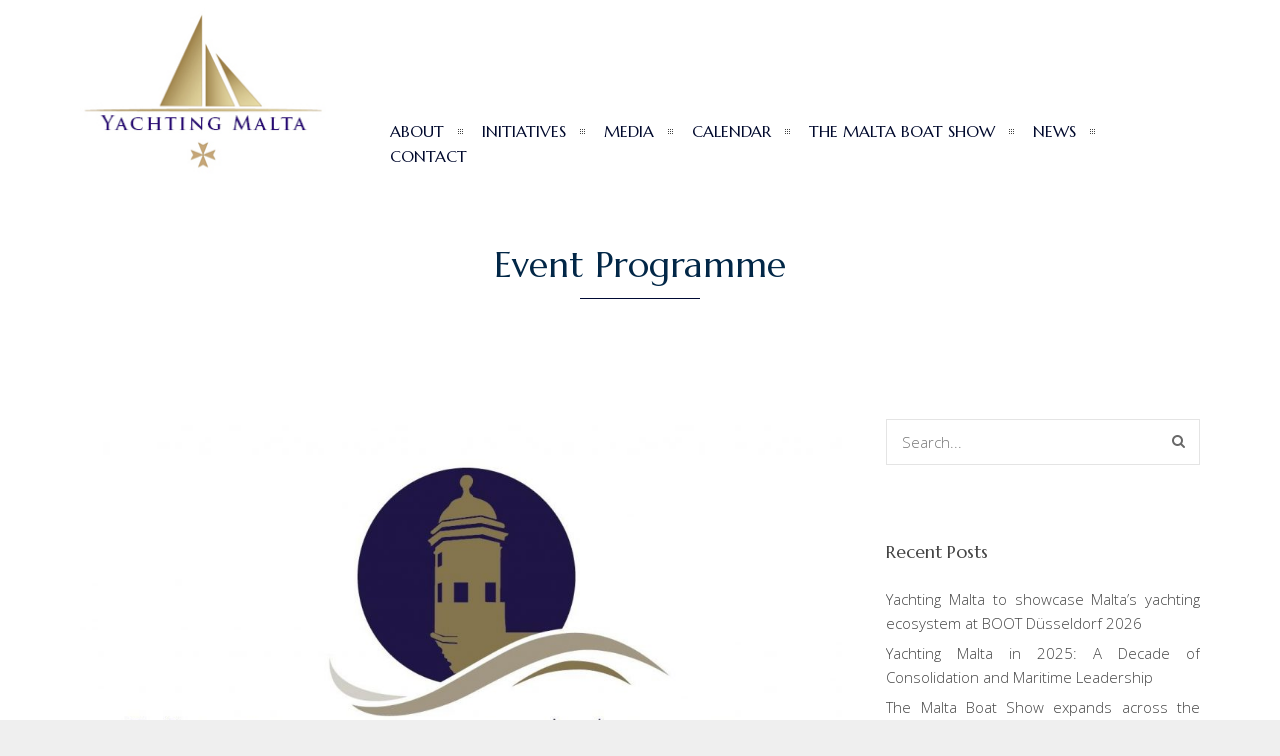

--- FILE ---
content_type: text/html; charset=UTF-8
request_url: https://yachtingmalta.org/programme-of-events/
body_size: 9869
content:
<!DOCTYPE html>
<html lang="en-GB">
	<head>

		<meta http-equiv="Content-Type" content="text/html; charset=UTF-8">
		
		<!-- mobile meta tag -->
				
			<meta name="viewport" content="width=device-width, initial-scale=1, maximum-scale=1">
		
		<title>Yachting Malta  &raquo; Event Programme</title>
		
		<!-- Custom Favicon -->
		<link rel="icon" type="image/png" href="https://yachtingmalta.org/app/uploads/2016/07/Untitled-1.png" />			
				
		<link rel="alternate" type="text/xml" title="Yachting Malta RSS 0.92 Feed" href="https://yachtingmalta.org/feed/rss/">
		<link rel="alternate" type="application/atom+xml" title="Yachting Malta Atom Feed" href="https://yachtingmalta.org/feed/atom/">
		<link rel="alternate" type="application/rss+xml" title="Yachting Malta RSS 2.0 Feed" href="https://yachtingmalta.org/feed/">
		<link rel="pingback" href="https://yachtingmalta.org/wp/xmlrpc.php">

	


		<meta name='robots' content='max-image-preview:large' />
	<style>img:is([sizes="auto" i], [sizes^="auto," i]) { contain-intrinsic-size: 3000px 1500px }</style>
	<link rel='dns-prefetch' href='//www.google.com' />
<link rel='dns-prefetch' href='//fonts.googleapis.com' />
<link rel="alternate" type="application/rss+xml" title="Yachting Malta &raquo; Feed" href="https://yachtingmalta.org/feed/" />
<link rel="alternate" type="application/rss+xml" title="Yachting Malta &raquo; Comments Feed" href="https://yachtingmalta.org/comments/feed/" />
<link rel="alternate" type="text/calendar" title="Yachting Malta &raquo; iCal Feed" href="https://yachtingmalta.org/events/?ical=1" />
<script type="text/javascript">
/* <![CDATA[ */
window._wpemojiSettings = {"baseUrl":"https:\/\/s.w.org\/images\/core\/emoji\/15.0.3\/72x72\/","ext":".png","svgUrl":"https:\/\/s.w.org\/images\/core\/emoji\/15.0.3\/svg\/","svgExt":".svg","source":{"concatemoji":"https:\/\/yachtingmalta.org\/wp\/wp-includes\/js\/wp-emoji-release.min.js?ver=6.7.1"}};
/*! This file is auto-generated */
!function(i,n){var o,s,e;function c(e){try{var t={supportTests:e,timestamp:(new Date).valueOf()};sessionStorage.setItem(o,JSON.stringify(t))}catch(e){}}function p(e,t,n){e.clearRect(0,0,e.canvas.width,e.canvas.height),e.fillText(t,0,0);var t=new Uint32Array(e.getImageData(0,0,e.canvas.width,e.canvas.height).data),r=(e.clearRect(0,0,e.canvas.width,e.canvas.height),e.fillText(n,0,0),new Uint32Array(e.getImageData(0,0,e.canvas.width,e.canvas.height).data));return t.every(function(e,t){return e===r[t]})}function u(e,t,n){switch(t){case"flag":return n(e,"\ud83c\udff3\ufe0f\u200d\u26a7\ufe0f","\ud83c\udff3\ufe0f\u200b\u26a7\ufe0f")?!1:!n(e,"\ud83c\uddfa\ud83c\uddf3","\ud83c\uddfa\u200b\ud83c\uddf3")&&!n(e,"\ud83c\udff4\udb40\udc67\udb40\udc62\udb40\udc65\udb40\udc6e\udb40\udc67\udb40\udc7f","\ud83c\udff4\u200b\udb40\udc67\u200b\udb40\udc62\u200b\udb40\udc65\u200b\udb40\udc6e\u200b\udb40\udc67\u200b\udb40\udc7f");case"emoji":return!n(e,"\ud83d\udc26\u200d\u2b1b","\ud83d\udc26\u200b\u2b1b")}return!1}function f(e,t,n){var r="undefined"!=typeof WorkerGlobalScope&&self instanceof WorkerGlobalScope?new OffscreenCanvas(300,150):i.createElement("canvas"),a=r.getContext("2d",{willReadFrequently:!0}),o=(a.textBaseline="top",a.font="600 32px Arial",{});return e.forEach(function(e){o[e]=t(a,e,n)}),o}function t(e){var t=i.createElement("script");t.src=e,t.defer=!0,i.head.appendChild(t)}"undefined"!=typeof Promise&&(o="wpEmojiSettingsSupports",s=["flag","emoji"],n.supports={everything:!0,everythingExceptFlag:!0},e=new Promise(function(e){i.addEventListener("DOMContentLoaded",e,{once:!0})}),new Promise(function(t){var n=function(){try{var e=JSON.parse(sessionStorage.getItem(o));if("object"==typeof e&&"number"==typeof e.timestamp&&(new Date).valueOf()<e.timestamp+604800&&"object"==typeof e.supportTests)return e.supportTests}catch(e){}return null}();if(!n){if("undefined"!=typeof Worker&&"undefined"!=typeof OffscreenCanvas&&"undefined"!=typeof URL&&URL.createObjectURL&&"undefined"!=typeof Blob)try{var e="postMessage("+f.toString()+"("+[JSON.stringify(s),u.toString(),p.toString()].join(",")+"));",r=new Blob([e],{type:"text/javascript"}),a=new Worker(URL.createObjectURL(r),{name:"wpTestEmojiSupports"});return void(a.onmessage=function(e){c(n=e.data),a.terminate(),t(n)})}catch(e){}c(n=f(s,u,p))}t(n)}).then(function(e){for(var t in e)n.supports[t]=e[t],n.supports.everything=n.supports.everything&&n.supports[t],"flag"!==t&&(n.supports.everythingExceptFlag=n.supports.everythingExceptFlag&&n.supports[t]);n.supports.everythingExceptFlag=n.supports.everythingExceptFlag&&!n.supports.flag,n.DOMReady=!1,n.readyCallback=function(){n.DOMReady=!0}}).then(function(){return e}).then(function(){var e;n.supports.everything||(n.readyCallback(),(e=n.source||{}).concatemoji?t(e.concatemoji):e.wpemoji&&e.twemoji&&(t(e.twemoji),t(e.wpemoji)))}))}((window,document),window._wpemojiSettings);
/* ]]> */
</script>
<style id='wp-emoji-styles-inline-css' type='text/css'>

	img.wp-smiley, img.emoji {
		display: inline !important;
		border: none !important;
		box-shadow: none !important;
		height: 1em !important;
		width: 1em !important;
		margin: 0 0.07em !important;
		vertical-align: -0.1em !important;
		background: none !important;
		padding: 0 !important;
	}
</style>
<link rel='stylesheet' id='wp-block-library-css' href='https://yachtingmalta.org/wp/wp-includes/css/dist/block-library/style.min.css?ver=6.7.1' type='text/css' media='all' />
<style id='classic-theme-styles-inline-css' type='text/css'>
/*! This file is auto-generated */
.wp-block-button__link{color:#fff;background-color:#32373c;border-radius:9999px;box-shadow:none;text-decoration:none;padding:calc(.667em + 2px) calc(1.333em + 2px);font-size:1.125em}.wp-block-file__button{background:#32373c;color:#fff;text-decoration:none}
</style>
<style id='global-styles-inline-css' type='text/css'>
:root{--wp--preset--aspect-ratio--square: 1;--wp--preset--aspect-ratio--4-3: 4/3;--wp--preset--aspect-ratio--3-4: 3/4;--wp--preset--aspect-ratio--3-2: 3/2;--wp--preset--aspect-ratio--2-3: 2/3;--wp--preset--aspect-ratio--16-9: 16/9;--wp--preset--aspect-ratio--9-16: 9/16;--wp--preset--color--black: #000000;--wp--preset--color--cyan-bluish-gray: #abb8c3;--wp--preset--color--white: #ffffff;--wp--preset--color--pale-pink: #f78da7;--wp--preset--color--vivid-red: #cf2e2e;--wp--preset--color--luminous-vivid-orange: #ff6900;--wp--preset--color--luminous-vivid-amber: #fcb900;--wp--preset--color--light-green-cyan: #7bdcb5;--wp--preset--color--vivid-green-cyan: #00d084;--wp--preset--color--pale-cyan-blue: #8ed1fc;--wp--preset--color--vivid-cyan-blue: #0693e3;--wp--preset--color--vivid-purple: #9b51e0;--wp--preset--gradient--vivid-cyan-blue-to-vivid-purple: linear-gradient(135deg,rgba(6,147,227,1) 0%,rgb(155,81,224) 100%);--wp--preset--gradient--light-green-cyan-to-vivid-green-cyan: linear-gradient(135deg,rgb(122,220,180) 0%,rgb(0,208,130) 100%);--wp--preset--gradient--luminous-vivid-amber-to-luminous-vivid-orange: linear-gradient(135deg,rgba(252,185,0,1) 0%,rgba(255,105,0,1) 100%);--wp--preset--gradient--luminous-vivid-orange-to-vivid-red: linear-gradient(135deg,rgba(255,105,0,1) 0%,rgb(207,46,46) 100%);--wp--preset--gradient--very-light-gray-to-cyan-bluish-gray: linear-gradient(135deg,rgb(238,238,238) 0%,rgb(169,184,195) 100%);--wp--preset--gradient--cool-to-warm-spectrum: linear-gradient(135deg,rgb(74,234,220) 0%,rgb(151,120,209) 20%,rgb(207,42,186) 40%,rgb(238,44,130) 60%,rgb(251,105,98) 80%,rgb(254,248,76) 100%);--wp--preset--gradient--blush-light-purple: linear-gradient(135deg,rgb(255,206,236) 0%,rgb(152,150,240) 100%);--wp--preset--gradient--blush-bordeaux: linear-gradient(135deg,rgb(254,205,165) 0%,rgb(254,45,45) 50%,rgb(107,0,62) 100%);--wp--preset--gradient--luminous-dusk: linear-gradient(135deg,rgb(255,203,112) 0%,rgb(199,81,192) 50%,rgb(65,88,208) 100%);--wp--preset--gradient--pale-ocean: linear-gradient(135deg,rgb(255,245,203) 0%,rgb(182,227,212) 50%,rgb(51,167,181) 100%);--wp--preset--gradient--electric-grass: linear-gradient(135deg,rgb(202,248,128) 0%,rgb(113,206,126) 100%);--wp--preset--gradient--midnight: linear-gradient(135deg,rgb(2,3,129) 0%,rgb(40,116,252) 100%);--wp--preset--font-size--small: 13px;--wp--preset--font-size--medium: 20px;--wp--preset--font-size--large: 36px;--wp--preset--font-size--x-large: 42px;--wp--preset--spacing--20: 0.44rem;--wp--preset--spacing--30: 0.67rem;--wp--preset--spacing--40: 1rem;--wp--preset--spacing--50: 1.5rem;--wp--preset--spacing--60: 2.25rem;--wp--preset--spacing--70: 3.38rem;--wp--preset--spacing--80: 5.06rem;--wp--preset--shadow--natural: 6px 6px 9px rgba(0, 0, 0, 0.2);--wp--preset--shadow--deep: 12px 12px 50px rgba(0, 0, 0, 0.4);--wp--preset--shadow--sharp: 6px 6px 0px rgba(0, 0, 0, 0.2);--wp--preset--shadow--outlined: 6px 6px 0px -3px rgba(255, 255, 255, 1), 6px 6px rgba(0, 0, 0, 1);--wp--preset--shadow--crisp: 6px 6px 0px rgba(0, 0, 0, 1);}:where(.is-layout-flex){gap: 0.5em;}:where(.is-layout-grid){gap: 0.5em;}body .is-layout-flex{display: flex;}.is-layout-flex{flex-wrap: wrap;align-items: center;}.is-layout-flex > :is(*, div){margin: 0;}body .is-layout-grid{display: grid;}.is-layout-grid > :is(*, div){margin: 0;}:where(.wp-block-columns.is-layout-flex){gap: 2em;}:where(.wp-block-columns.is-layout-grid){gap: 2em;}:where(.wp-block-post-template.is-layout-flex){gap: 1.25em;}:where(.wp-block-post-template.is-layout-grid){gap: 1.25em;}.has-black-color{color: var(--wp--preset--color--black) !important;}.has-cyan-bluish-gray-color{color: var(--wp--preset--color--cyan-bluish-gray) !important;}.has-white-color{color: var(--wp--preset--color--white) !important;}.has-pale-pink-color{color: var(--wp--preset--color--pale-pink) !important;}.has-vivid-red-color{color: var(--wp--preset--color--vivid-red) !important;}.has-luminous-vivid-orange-color{color: var(--wp--preset--color--luminous-vivid-orange) !important;}.has-luminous-vivid-amber-color{color: var(--wp--preset--color--luminous-vivid-amber) !important;}.has-light-green-cyan-color{color: var(--wp--preset--color--light-green-cyan) !important;}.has-vivid-green-cyan-color{color: var(--wp--preset--color--vivid-green-cyan) !important;}.has-pale-cyan-blue-color{color: var(--wp--preset--color--pale-cyan-blue) !important;}.has-vivid-cyan-blue-color{color: var(--wp--preset--color--vivid-cyan-blue) !important;}.has-vivid-purple-color{color: var(--wp--preset--color--vivid-purple) !important;}.has-black-background-color{background-color: var(--wp--preset--color--black) !important;}.has-cyan-bluish-gray-background-color{background-color: var(--wp--preset--color--cyan-bluish-gray) !important;}.has-white-background-color{background-color: var(--wp--preset--color--white) !important;}.has-pale-pink-background-color{background-color: var(--wp--preset--color--pale-pink) !important;}.has-vivid-red-background-color{background-color: var(--wp--preset--color--vivid-red) !important;}.has-luminous-vivid-orange-background-color{background-color: var(--wp--preset--color--luminous-vivid-orange) !important;}.has-luminous-vivid-amber-background-color{background-color: var(--wp--preset--color--luminous-vivid-amber) !important;}.has-light-green-cyan-background-color{background-color: var(--wp--preset--color--light-green-cyan) !important;}.has-vivid-green-cyan-background-color{background-color: var(--wp--preset--color--vivid-green-cyan) !important;}.has-pale-cyan-blue-background-color{background-color: var(--wp--preset--color--pale-cyan-blue) !important;}.has-vivid-cyan-blue-background-color{background-color: var(--wp--preset--color--vivid-cyan-blue) !important;}.has-vivid-purple-background-color{background-color: var(--wp--preset--color--vivid-purple) !important;}.has-black-border-color{border-color: var(--wp--preset--color--black) !important;}.has-cyan-bluish-gray-border-color{border-color: var(--wp--preset--color--cyan-bluish-gray) !important;}.has-white-border-color{border-color: var(--wp--preset--color--white) !important;}.has-pale-pink-border-color{border-color: var(--wp--preset--color--pale-pink) !important;}.has-vivid-red-border-color{border-color: var(--wp--preset--color--vivid-red) !important;}.has-luminous-vivid-orange-border-color{border-color: var(--wp--preset--color--luminous-vivid-orange) !important;}.has-luminous-vivid-amber-border-color{border-color: var(--wp--preset--color--luminous-vivid-amber) !important;}.has-light-green-cyan-border-color{border-color: var(--wp--preset--color--light-green-cyan) !important;}.has-vivid-green-cyan-border-color{border-color: var(--wp--preset--color--vivid-green-cyan) !important;}.has-pale-cyan-blue-border-color{border-color: var(--wp--preset--color--pale-cyan-blue) !important;}.has-vivid-cyan-blue-border-color{border-color: var(--wp--preset--color--vivid-cyan-blue) !important;}.has-vivid-purple-border-color{border-color: var(--wp--preset--color--vivid-purple) !important;}.has-vivid-cyan-blue-to-vivid-purple-gradient-background{background: var(--wp--preset--gradient--vivid-cyan-blue-to-vivid-purple) !important;}.has-light-green-cyan-to-vivid-green-cyan-gradient-background{background: var(--wp--preset--gradient--light-green-cyan-to-vivid-green-cyan) !important;}.has-luminous-vivid-amber-to-luminous-vivid-orange-gradient-background{background: var(--wp--preset--gradient--luminous-vivid-amber-to-luminous-vivid-orange) !important;}.has-luminous-vivid-orange-to-vivid-red-gradient-background{background: var(--wp--preset--gradient--luminous-vivid-orange-to-vivid-red) !important;}.has-very-light-gray-to-cyan-bluish-gray-gradient-background{background: var(--wp--preset--gradient--very-light-gray-to-cyan-bluish-gray) !important;}.has-cool-to-warm-spectrum-gradient-background{background: var(--wp--preset--gradient--cool-to-warm-spectrum) !important;}.has-blush-light-purple-gradient-background{background: var(--wp--preset--gradient--blush-light-purple) !important;}.has-blush-bordeaux-gradient-background{background: var(--wp--preset--gradient--blush-bordeaux) !important;}.has-luminous-dusk-gradient-background{background: var(--wp--preset--gradient--luminous-dusk) !important;}.has-pale-ocean-gradient-background{background: var(--wp--preset--gradient--pale-ocean) !important;}.has-electric-grass-gradient-background{background: var(--wp--preset--gradient--electric-grass) !important;}.has-midnight-gradient-background{background: var(--wp--preset--gradient--midnight) !important;}.has-small-font-size{font-size: var(--wp--preset--font-size--small) !important;}.has-medium-font-size{font-size: var(--wp--preset--font-size--medium) !important;}.has-large-font-size{font-size: var(--wp--preset--font-size--large) !important;}.has-x-large-font-size{font-size: var(--wp--preset--font-size--x-large) !important;}
:where(.wp-block-post-template.is-layout-flex){gap: 1.25em;}:where(.wp-block-post-template.is-layout-grid){gap: 1.25em;}
:where(.wp-block-columns.is-layout-flex){gap: 2em;}:where(.wp-block-columns.is-layout-grid){gap: 2em;}
:root :where(.wp-block-pullquote){font-size: 1.5em;line-height: 1.6;}
</style>
<link rel='stylesheet' id='marcellus-font-css' href='https://fonts.googleapis.com/css?family=Marcellus&#038;ver=6.7.1' type='text/css' media='all' />
<link rel='stylesheet' id='dt-delicious-font-css' href='//fonts.googleapis.com/css?family=Open+Sans%3A300italic%2C400%2C300%2C600%2C700%2C800&#038;ver=6.7.1' type='text/css' media='all' />
<link rel='stylesheet' id='dt-default-style-css' href='https://yachtingmalta.org/app/themes/patti-child/style.css?ver=6.7.1' type='text/css' media='all' />
<style id='dt-default-style-inline-css' type='text/css'>
#footer a:hover,#header-social li a:hover,.wrap ul.wrap-nav > li a:hover,.wrap ul.wrap-nav li.current > a,#toggle-view li.activated h3,.authorp h2 a:hover,.comment a:hover,.customlist li i,.dark-header ul#mainnav li a.current-menu-item,.dark-header ul#mainnav li a:active,.dark-header ul#mainnav li a:hover,.dark-header ul#mainnav li ul li a:hover,.thin-fill .dt-service-icon i,.dark-header ul#mainnav li ul li ul li a:hover,.dark-header ul#mainnav li>a.sf-with-ul:active,.dark-header ul#mainnav>li.item-active>a,.dark-header ul#mainnav>li>a.sf-with-ul:hover,.nav-btn:hover,.next-prev-posts a:hover,.portfolio h3 a:hover,.post-content h1 a:hover,.no-fill .dt-service-icon i,.service-item i,.share-options a:hover,.sidebar-post span a,.team-social a:hover,.testimonial-name,.toggle-minus,.tweet_time a:hover,.widget a:hover,.widget-tweet-text a,.wrapper-service i,a,a.tweet_action:hover,h1.masonry-title a:hover,h3.masonry-title a:hover,html .wpb_accordion .wpb_accordion_wrapper .ui-state-active .ui-icon,html .wpb_accordion .wpb_accordion_wrapper .ui-state-active a,html h4.wpb_toggle.wpb_toggle_title_active:after,html h4.wpb_toggle_title_active,ul#mainnav li ul li a:hover,ul#mainnav li ul li ul li a:hover,ul#mainnav>li.current>a span,ul#mainnav>li.highlighted-state>a span,ul.tags a:hover{color:#022747}.dt-service-item:hover,.featured-column .column-shadow,.featured-column .package-title,.pagenav a:hover,.skillbar-bar,.tags ul li a:hover,.widget .tagcloud a:hover,a.comment-reply-link:hover,div.jp-play-bar,div.jp-volume-bar-value,h1.section-title:after,span.current-menu-item,.bold-fill .dt-service-icon i,ul#filters li.selected a{background:#022747}.team-text h3 span,ul#mainnav>li.current>a span,ul#mainnav>li.highlighted-state>a span{border-bottom:1px solid #022747}.dark-header ul#mainnav>li>a:hover>span{border-bottom:1px solid #022747!important}.dt-service-item:hover,.pagenav a:hover,span.current-menu-item,ul#filters li a.selected,ul#filters li a:hover{border:1px solid #022747}ul#social li a:hover{border-color:#022747}ul.tabs li.active{border-top:2px solid #022747}#spinner:before{border-top-color:#022747;border-left-color:#022747;border-right-color:#022747}.featured-column .package-title{border-bottom:3px solid #022747}html .wpb_content_element .wpb_tabs_nav li.ui-state-active{border-top:2px solid #022747}html .wpb_tour.wpb_content_element .wpb_tour_tabs_wrapper .wpb_tabs_nav li.ui-state-active{border-left:2px solid #022747}.thin-fill .dt-service-icon i{border: 1px solid #022747}
html body {background: #efefef;}#wrapper {background: #ffffff;}#header {background: #ffffff;}#footer {background: #161313;}body { background: #efefef; }
#header { position: relative; } .menu-fixer { display: none !important }
.single-post .page-title-subtitle { display: none; }.single-post .post-single { border-top: 1px solid #efefef; padding-top: 60px; }
.map-wrapper [id^="google_map_"], .portfolio li a img, .team-member img, .post-masonry a img, .client-item img, iframe{-webkit-filter: grayscale(100%); -moz-filter: grayscale(100%); -ms-filter: grayscale(100%); -o-filter: grayscale(100%); filter: grayscale(100%); filter: gray; filter: url(data:image/svg+xml;utf8,<svg xmlns='http://www.w3.org/2000/svg'><filter id='grayscale'><feColorMatrix type='matrix' values='0.3333 0.3333 0.3333 0 0 0.3333 0.3333 0.3333 0 0 0.3333 0.3333 0.3333 0 0 0 0 0 1 0'/></filter></svg>#grayscale); }
#header { padding-top: 0px; padding-bottom: 0px;  }
</style>
<link rel='stylesheet' id='dt-prettyphoto-lightbox-css' href='https://yachtingmalta.org/app/themes/patti/css/prettyPhoto.css?ver=6.7.1' type='text/css' media='all' />
<link rel='stylesheet' id='dt-superfish-css' href='https://yachtingmalta.org/app/themes/patti/css/superfish.css?ver=6.7.1' type='text/css' media='all' />
<link rel='stylesheet' id='dt-font-awesome-css' href='https://yachtingmalta.org/app/themes/patti/framework/fonts/font-awesome/css/font-awesome.css?ver=6.7.1' type='text/css' media='all' />
<link rel='stylesheet' id='dt-audioplayer-css' href='https://yachtingmalta.org/app/themes/patti/css/audioplayer.css?ver=6.7.1' type='text/css' media='all' />
<link rel='stylesheet' id='dt-owl-carousel-css' href='https://yachtingmalta.org/app/themes/patti/css/owl.carousel.css?ver=6.7.1' type='text/css' media='all' />
<link rel='stylesheet' id='dt-responsive-css' href='https://yachtingmalta.org/app/themes/patti/css/responsive.css?ver=6.7.1' type='text/css' media='all' />
<link rel='stylesheet' id='dt-fluid-css' href='https://yachtingmalta.org/app/themes/patti/css/fluid.css?ver=6.7.1' type='text/css' media='all' />
<style id='akismet-widget-style-inline-css' type='text/css'>

			.a-stats {
				--akismet-color-mid-green: #357b49;
				--akismet-color-white: #fff;
				--akismet-color-light-grey: #f6f7f7;

				max-width: 350px;
				width: auto;
			}

			.a-stats * {
				all: unset;
				box-sizing: border-box;
			}

			.a-stats strong {
				font-weight: 600;
			}

			.a-stats a.a-stats__link,
			.a-stats a.a-stats__link:visited,
			.a-stats a.a-stats__link:active {
				background: var(--akismet-color-mid-green);
				border: none;
				box-shadow: none;
				border-radius: 8px;
				color: var(--akismet-color-white);
				cursor: pointer;
				display: block;
				font-family: -apple-system, BlinkMacSystemFont, 'Segoe UI', 'Roboto', 'Oxygen-Sans', 'Ubuntu', 'Cantarell', 'Helvetica Neue', sans-serif;
				font-weight: 500;
				padding: 12px;
				text-align: center;
				text-decoration: none;
				transition: all 0.2s ease;
			}

			/* Extra specificity to deal with TwentyTwentyOne focus style */
			.widget .a-stats a.a-stats__link:focus {
				background: var(--akismet-color-mid-green);
				color: var(--akismet-color-white);
				text-decoration: none;
			}

			.a-stats a.a-stats__link:hover {
				filter: brightness(110%);
				box-shadow: 0 4px 12px rgba(0, 0, 0, 0.06), 0 0 2px rgba(0, 0, 0, 0.16);
			}

			.a-stats .count {
				color: var(--akismet-color-white);
				display: block;
				font-size: 1.5em;
				line-height: 1.4;
				padding: 0 13px;
				white-space: nowrap;
			}
		
</style>
<link rel='stylesheet' id='redux-google-fonts-smof_data-css' href='https://fonts.googleapis.com/css?family=Open+Sans%3A300%2C700%2C400&#038;ver=1569410601' type='text/css' media='all' />
<script type="text/javascript" src="https://yachtingmalta.org/wp/wp-includes/js/jquery/jquery.min.js?ver=3.7.1" id="jquery-core-js"></script>
<script type="text/javascript" src="https://yachtingmalta.org/wp/wp-includes/js/jquery/jquery-migrate.min.js?ver=3.4.1" id="jquery-migrate-js"></script>
<script type="text/javascript" src="https://www.google.com/recaptcha/api.js?ver=1.0.0" id="captcha-js-js"></script>
<script type="text/javascript" src="https://yachtingmalta.org/app/themes/patti/js/jquery.queryloader2.js?ver=1.0" id="dt-qloader-js"></script>
<script type="text/javascript" id="dt-custom-loader-js-extra">
/* <![CDATA[ */
var dt_loader = {"bcolor":"#022747"};
/* ]]> */
</script>
<script type="text/javascript" src="https://yachtingmalta.org/app/themes/patti/js/custom/custom-loader.js?ver=1.0" id="dt-custom-loader-js"></script>
<script type="text/javascript" src="https://yachtingmalta.org/app/themes/patti/js/scripts-top.js?ver=6.7.1" id="dt-scripts-top-js"></script>
<script type="text/javascript" src="https://yachtingmalta.org/app/themes/patti/js/jquery.nav.js?ver=2.2.0" id="dt-nav-js"></script>
<script type="text/javascript" src="https://yachtingmalta.org/app/themes/patti/js/custom/custom-responsive-nav.js?ver=6.7.1" id="dt-custom-responsive-nav-js"></script>
<link rel="https://api.w.org/" href="https://yachtingmalta.org/wp-json/" /><link rel="alternate" title="JSON" type="application/json" href="https://yachtingmalta.org/wp-json/wp/v2/pages/3097" /><link rel="EditURI" type="application/rsd+xml" title="RSD" href="https://yachtingmalta.org/wp/xmlrpc.php?rsd" />
<meta name="generator" content="WordPress 6.7.1" />
<link rel="canonical" href="https://yachtingmalta.org/programme-of-events/" />
<link rel='shortlink' href='https://yachtingmalta.org/?p=3097' />
<link rel="alternate" title="oEmbed (JSON)" type="application/json+oembed" href="https://yachtingmalta.org/wp-json/oembed/1.0/embed?url=https%3A%2F%2Fyachtingmalta.org%2Fprogramme-of-events%2F" />
<link rel="alternate" title="oEmbed (XML)" type="text/xml+oembed" href="https://yachtingmalta.org/wp-json/oembed/1.0/embed?url=https%3A%2F%2Fyachtingmalta.org%2Fprogramme-of-events%2F&#038;format=xml" />
<meta name="tec-api-version" content="v1"><meta name="tec-api-origin" content="https://yachtingmalta.org"><link rel="alternate" href="https://yachtingmalta.org/wp-json/tribe/events/v1/" /><style type="text/css" title="dynamic-css" class="options-output">html body{font-family:"Open Sans";line-height:24px;font-weight:300;font-style:normal;color:#686868;font-size:15px;}html ul#mainnav li a{font-family:"Open Sans";line-height:25px;font-weight:700;font-style:normal;color:#404040;font-size:14px;}.wrap ul.wrap-nav > li a{font-family:"Open Sans";line-height:32px;font-weight:400;font-style:normal;color:#ffffff;font-size:28px;}html h1{font-family:"Open Sans";line-height:36px;font-weight:300;font-style:normal;color:#022747;font-size:28px;}html h2{font-family:"Open Sans";line-height:32px;font-weight:300;font-style:normal;color:#022747;font-size:24px;}html h3{font-family:"Open Sans";line-height:24px;font-weight:300;font-style:normal;color:#444444;font-size:18px;}html h4{font-family:"Open Sans";line-height:22px;font-weight:300;font-style:normal;color:#444444;font-size:16px;}html h5{font-family:"Open Sans";line-height:20px;font-weight:300;font-style:normal;color:#444444;font-size:14px;}html h6{font-family:"Open Sans";line-height:20px;font-weight:300;font-style:normal;color:#444444;font-size:13px;}</style>			

	</head>
	
<body class="page-template-default page page-id-3097 tribe-no-js">

<script>
  (function(i,s,o,g,r,a,m){i['GoogleAnalyticsObject']=r;i[r]=i[r]||function(){
  (i[r].q=i[r].q||[]).push(arguments)},i[r].l=1*new Date();a=s.createElement(o),
  m=s.getElementsByTagName(o)[0];a.async=1;a.src=g;m.parentNode.insertBefore(a,m)
  })(window,document,'script','https://www.google-analytics.com/analytics.js','ga');

  ga('create', 'UA-25356658-17', 'auto');
  ga('send', 'pageview');

</script>
	<!-- preloader-->
	<div id="qLoverlay"></div>

	
	<header id="header" class="solid-header">
		<div class="centered-wrapper">

	
			<div class="percent-one-fourth no-fullscreen-menu">
				<div class="logo">
									<a href="https://yachtingmalta.org" title="Yachting Malta" rel="home"><img src="https://yachtingmalta.org/app/uploads/2016/07/YMWORD-LOGO-1.jpg" alt="Yachting Malta" /></a>
					

							
				</div><!--end logo-->
			</div><!--end one-fourth-->
			
				
						<a class="nav-btn "><i class="fa fa-bars"></i></a>
			
					

			 

			<div class="percent-three-fourth column-last">		

				<div id="regular-navigation">
					
				

											

									<div class="flags_language_selector "></div>
					
	
				</div>
							

				<nav id="navigation" class="light-header">
					<div class="menu-main-menu-container"><ul id="mainnav" class="sf-menu"><li id="menu-item-62" class="menu-item menu-item-type-custom menu-item-object-custom menu-item-has-children menu-item-62"><a href="/#about">About</a>
<ul class="sub-menu">
	<li id="menu-item-47" class="menu-item menu-item-type-post_type menu-item-object-page menu-item-47"><a href="https://yachtingmalta.org/board-directors/">Board Directors</a></li>
	<li id="menu-item-2360" class="menu-item menu-item-type-post_type menu-item-object-page menu-item-2360"><a href="https://yachtingmalta.org/foi-data/">FOI</a></li>
	<li id="menu-item-5865" class="menu-item menu-item-type-post_type menu-item-object-page menu-item-5865"><a href="https://yachtingmalta.org/quality-service-charter/">Quality Service Charter</a></li>
</ul>
</li>
<li id="menu-item-3815" class="menu-item menu-item-type-post_type menu-item-object-page current-menu-ancestor current_page_ancestor menu-item-has-children menu-item-3815"><a href="https://yachtingmalta.org/initiatives/">Initiatives</a>
<ul class="sub-menu">
	<li id="menu-item-343" class="menu-item menu-item-type-custom menu-item-object-custom current-menu-ancestor menu-item-has-children menu-item-343"><a href="https://yachtingmalta.org/events/">Events</a>
	<ul class="sub-menu">
		<li id="menu-item-3037" class="menu-item menu-item-type-post_type menu-item-object-page current-menu-ancestor current-menu-parent current_page_parent current_page_ancestor menu-item-has-children menu-item-3037"><a href="https://yachtingmalta.org/yachting-malta-race-week/">Race Week</a>
		<ul class="sub-menu">
			<li id="menu-item-3102" class="menu-item menu-item-type-post_type menu-item-object-page current-menu-item page_item page-item-3097 current_page_item menu-item-3102"><a href="https://yachtingmalta.org/programme-of-events/" aria-current="page">Event Programme</a></li>
		</ul>
</li>
	</ul>
</li>
	<li id="menu-item-5337" class="menu-item menu-item-type-post_type menu-item-object-page menu-item-5337"><a href="https://yachtingmalta.org/power4med/">Power4Med</a></li>
	<li id="menu-item-5272" class="menu-item menu-item-type-post_type menu-item-object-page menu-item-5272"><a href="https://yachtingmalta.org/sailing-4-everyone/">Sailing 4 Everyone</a></li>
	<li id="menu-item-23" class="menu-item menu-item-type-post_type menu-item-object-page menu-item-23"><a href="https://yachtingmalta.org/services/">Services</a></li>
	<li id="menu-item-2413" class="menu-item menu-item-type-post_type menu-item-object-page menu-item-has-children menu-item-2413"><a href="https://yachtingmalta.org/sustainability-plan/">Sustainability</a>
	<ul class="sub-menu">
		<li id="menu-item-2466" class="menu-item menu-item-type-post_type menu-item-object-page menu-item-2466"><a href="https://yachtingmalta.org/guidelines/">Guidelines</a></li>
		<li id="menu-item-2458" class="menu-item menu-item-type-post_type menu-item-object-page menu-item-2458"><a href="https://yachtingmalta.org/sustainability-initiatives/">Sustainability Initiatives</a></li>
		<li id="menu-item-2417" class="menu-item menu-item-type-post_type menu-item-object-page menu-item-has-children menu-item-2417"><a href="https://yachtingmalta.org/sustainability-plan/sustainability-ambassadors/">Ambassadors</a>
		<ul class="sub-menu">
			<li id="menu-item-2424" class="menu-item menu-item-type-post_type menu-item-object-page menu-item-2424"><a href="https://yachtingmalta.org/neil-agius/">Neil Agius</a></li>
			<li id="menu-item-2437" class="menu-item menu-item-type-post_type menu-item-object-page menu-item-2437"><a href="https://yachtingmalta.org/mario-aquilina/">Mario Aquilina</a></li>
			<li id="menu-item-2486" class="menu-item menu-item-type-post_type menu-item-object-page menu-item-2486"><a href="https://yachtingmalta.org/maya-podesta/">Maya Podesta</a></li>
		</ul>
</li>
	</ul>
</li>
	<li id="menu-item-3797" class="menu-item menu-item-type-post_type menu-item-object-page menu-item-3797"><a href="https://yachtingmalta.org/viva-malta-racing-team/">Viva Malta Racing Team</a></li>
</ul>
</li>
<li id="menu-item-122" class="menu-item menu-item-type-taxonomy menu-item-object-category menu-item-122"><a href="https://yachtingmalta.org/./media/">Media</a></li>
<li id="menu-item-2854" class="menu-item menu-item-type-post_type menu-item-object-page menu-item-2854"><a href="https://yachtingmalta.org/yachting-malta-calendar/">Calendar</a></li>
<li id="menu-item-5385" class="menu-item menu-item-type-post_type menu-item-object-page menu-item-5385"><a href="https://yachtingmalta.org/the-malta-boat-show/">The Malta Boat Show</a></li>
<li id="menu-item-22" class="menu-item menu-item-type-post_type menu-item-object-page menu-item-22"><a href="https://yachtingmalta.org/news/">News</a></li>
<li id="menu-item-59" class="menu-item menu-item-type-custom menu-item-object-custom menu-item-59"><a href="/#contact">Contact</a></li>
</ul></div>				</nav><!--end navigation-->	

			</div><!--end three-fourth-->
			<div class="clear"></div>
		</div><!--end centered-wrapper-->

		
	</header>		
	
	<div id="wrapper">	
		
	<div class="menu-fixer"></div>
<!-- page.php -->

				
	<div class="centered-wrapper">
			<div class="page-title-subtitle">
			<h1>Event Programme</h1>		
		</div>
			</div>	

			
			
		
	<div class="centered-wrapper">
	
		<section class="percent-page sidebar-right">
			<article id="page-3097" class="begin-content">
					
<figure class="wp-block-image size-large"><img fetchpriority="high" decoding="async" width="1024" height="658" src="https://yachtingmalta.org/app/uploads/2020/01/YMRW-Logo-1024x658.jpeg" alt="" class="wp-image-3033" srcset="https://yachtingmalta.org/app/uploads/2020/01/YMRW-Logo-1024x658.jpeg 1024w, https://yachtingmalta.org/app/uploads/2020/01/YMRW-Logo-300x193.jpeg 300w, https://yachtingmalta.org/app/uploads/2020/01/YMRW-Logo-768x493.jpeg 768w, https://yachtingmalta.org/app/uploads/2020/01/YMRW-Logo-780x501.jpeg 780w, https://yachtingmalta.org/app/uploads/2020/01/YMRW-Logo-1120x719.jpeg 1120w, https://yachtingmalta.org/app/uploads/2020/01/YMRW-Logo.jpeg 1373w" sizes="(max-width: 1024px) 100vw, 1024px" /></figure>



<p><strong>28th May</strong></p>



<p>0930hrs      Voomquest Powerboat Racing (Pinto Wharf / Sliema Seafront)</p>



<p><strong>29th May</strong></p>



<p>0900hrs      Veuve Clicquot Offshore Race to Linosa (Grand Harbour Start)</p>



<p>0930hrs      Voomquest Powerboat Racing (Pinto Wharf / Sliema Seafront)</p>



<p>1100hrs       SB20 Grand Slam (Xgħajra)</p>



<p><strong>30th May</strong></p>



<p>0930hrs      Voomquest Powerboat Racing (Pinto Wharf / Sliema Seafront)</p>



<p>1100hrs       SB20 Grand Slam (Xgħajra)</p>



<p>Afternoon.   Veuve Clicquot Offshore Race to Linosa (Marsamxett Finish)</p>



<p><strong>2nd June</strong></p>



<p>1815hrs      RMYC Short Coastal Race&nbsp;</p>



<p><strong>5th June</strong></p>



<p>1100hrs      RMYC Long Coastal Race (Marsamxett to Gozo or Filfa)</p>



<p><strong>6th June</strong></p>



<p>1100hrs      National Ranking Dinghy Regatta (RMYC)</p>



<p><strong>7th June&nbsp;</strong></p>



<p>1030hrs      National Ranking Dinghy Regatta (RMYC)</p>



<p></p>



<div class="wp-block-file"><a href="https://yachtingmalta.org/app/uploads/2021/05/Yachting-Malta-Race-Week-Programme-v6.pdf">Yachting Malta Race Week Programme</a><a href="https://yachtingmalta.org/app/uploads/2021/05/Yachting-Malta-Race-Week-Programme-v6.pdf" class="wp-block-file__button" download>Download</a></div>
			</article>

						
		</section>

		
				
				<aside class="percent-sidebar">
		<div class="widget">					<form class="search-form" method="get" action="https://yachtingmalta.org/">
						<input type="text" placeholder="Search..." id="s" name="s" value="" />
						<button type="submit" value="Search"><i class="fa fa-search"></i></button>
					</form></div>
		<div class="widget">
		<h3>Recent Posts</h3>
		<ul>
											<li>
					<a href="https://yachtingmalta.org/press-releases/yachting-malta-to-showcase-maltas-yachting-ecosystem-at-boot-dusseldorf-2026/">Yachting Malta to showcase Malta’s yachting ecosystem at BOOT Düsseldorf 2026</a>
									</li>
											<li>
					<a href="https://yachtingmalta.org/press-releases/yachting-malta-in-2025-a-decade-of-consolidation-and-maritime-leadership/">Yachting Malta in 2025: A Decade of Consolidation and Maritime Leadership</a>
									</li>
											<li>
					<a href="https://yachtingmalta.org/press-releases/the-malta-boat-show-expands-across-the-three-cities/">The Malta Boat Show expands across the Three Cities</a>
									</li>
											<li>
					<a href="https://yachtingmalta.org/events/how-to-get-to-the-malta-boat-show-parking-facilities/">How to get to The Malta Boat Show &amp; Parking Facilities</a>
									</li>
											<li>
					<a href="https://yachtingmalta.org/initiatives/yachting-malta-launches-recruitment-for-interreg-italia-malta-project-roles/">Yachting Malta Launches Recruitment for Interreg Italia–Malta Project Roles</a>
									</li>
											<li>
					<a href="https://yachtingmalta.org/media/2025-yachting-malta-coastal-race-prize-giving/">2025 | Yachting Malta Coastal Race Prize Giving</a>
									</li>
											<li>
					<a href="https://yachtingmalta.org/media/2025-yachting-malta-coastal-race/">2025 | Yachting Malta Coastal Race</a>
									</li>
											<li>
					<a href="https://yachtingmalta.org/press-releases/yachting-malta-coastal-race-delivers-perfect-prelude/">2025 | Yachting Malta Coastal Race delivers perfect prelude</a>
									</li>
											<li>
					<a href="https://yachtingmalta.org/media/yachting-malta-coastal-race-briefing/">2025 | Yachting Malta Coastal Race Briefing</a>
									</li>
											<li>
					<a href="https://yachtingmalta.org/press-releases/malta-welcomes-a-world-class-fleet-for-the-2025-yachting-malta-coastal-race/">Malta Welcomes a World-Class Fleet for the 2025 Yachting Malta Coastal Race</a>
									</li>
					</ul>

		</div><div class="widget"><h3>Categories</h3>
			<ul>
					<li class="cat-item cat-item-5"><a href="https://yachtingmalta.org/./events/">Events</a> (23)
</li>
	<li class="cat-item cat-item-3"><a href="https://yachtingmalta.org/./initiatives/">Initiatives</a> (17)
</li>
	<li class="cat-item cat-item-8"><a href="https://yachtingmalta.org/./media/">Media</a> (113)
</li>
	<li class="cat-item cat-item-4"><a href="https://yachtingmalta.org/./press-releases/">Press Releases</a> (168)
</li>
			</ul>

			</div>		</aside>		

	</div><!--end centered-wrapper-->


	<footer id="footer">		
	
		<div class="centered-wrapper">
			
	
		</div><!--end centered-wrapper-->
		
		
		<div id="bottomfooter"  >		
			<div class="centered-wrapper">	
				<div class="percent-two-third">
										<p>Copyright 2016 - Yachting Malta Ltd. All Rights Reserved</p>
									</div><!--end percent-two-third-->

				<div class="percent-one-third column-last">
					<ul id="social">
						<li><a href="https://www.facebook.com/YachtingMaltaLtd" title="facebook" class="facebook"  target="_blank"><i class="fa fa-facebook"></i></a></li><li><a href="https://twitter.com/YachtingMLT" title="twitter" class="twitter"  target="_blank"><i class="fa fa-twitter"></i></a></li><li><a href="https://www.youtube.com/channel/UCVzA73Yn44CSUYmUqUIVasg" title="youtube" class="youtube"  target="_blank"><i class="fa fa-youtube"></i></a></li>					
					</ul>				
					
				</div><!--end percent-one-third-->
			</div><!--end centered-wrapper-->				
		</div><!--end bottomfooter-->
		
		<a href="#" class="totop"><i class="fa fa-angle-double-up"></i></a>

	</footer><!--end footer-->	
</div><!--end wrapper-->

			<script>
		( function ( body ) {
			'use strict';
			body.className = body.className.replace( /\btribe-no-js\b/, 'tribe-js' );
		} )( document.body );
		</script>
		<script> /* <![CDATA[ */var tribe_l10n_datatables = {"aria":{"sort_ascending":": activate to sort column ascending","sort_descending":": activate to sort column descending"},"length_menu":"Show _MENU_ entries","empty_table":"No data available in table","info":"Showing _START_ to _END_ of _TOTAL_ entries","info_empty":"Showing 0 to 0 of 0 entries","info_filtered":"(filtered from _MAX_ total entries)","zero_records":"No matching records found","search":"Search:","all_selected_text":"All items on this page were selected. ","select_all_link":"Select all pages","clear_selection":"Clear Selection.","pagination":{"all":"All","next":"Next","previous":"Previous"},"select":{"rows":{"0":"","_":": Selected %d rows","1":": Selected 1 row"}},"datepicker":{"dayNames":["Sunday","Monday","Tuesday","Wednesday","Thursday","Friday","Saturday"],"dayNamesShort":["Sun","Mon","Tue","Wed","Thu","Fri","Sat"],"dayNamesMin":["S","M","T","W","T","F","S"],"monthNames":["January","February","March","April","May","June","July","August","September","October","November","December"],"monthNamesShort":["January","February","March","April","May","June","July","August","September","October","November","December"],"monthNamesMin":["Jan","Feb","Mar","Apr","May","Jun","Jul","Aug","Sep","Oct","Nov","Dec"],"nextText":"Next","prevText":"Prev","currentText":"Today","closeText":"Done","today":"Today","clear":"Clear"}};/* ]]> */ </script><script type="text/javascript" src="https://yachtingmalta.org/app/themes/patti-child/js/unslider.min.js?ver=1.0.0" id="unslider-js-js"></script>
<script type="text/javascript" src="https://yachtingmalta.org/app/themes/patti-child/js/parallax.min.js?ver=1.0.0" id="parallax-js-js"></script>
<script type="text/javascript" id="patti-child-js-js-extra">
/* <![CDATA[ */
var ym = {"ajax_url":"https:\/\/yachtingmalta.org\/wp\/wp-admin\/admin-ajax.php","ajax_nonce":"9cb0362148","mailchimp_url":"https:\/\/mangionlightfoot.us13.list-manage.com\/subscribe\/post-json?u=3d0f4365a04b6b90fe93d4114&id=e5f0b74e88"};
/* ]]> */
</script>
<script type="text/javascript" src="https://yachtingmalta.org/app/themes/patti-child/js/patti-child.js?ver=1.0.0" id="patti-child-js-js"></script>
<script type="text/javascript" src="https://yachtingmalta.org/app/themes/patti/js/jquery.lazyload.js?ver=1.9.3" id="dt-lazyload-js"></script>
<script type="text/javascript" src="https://yachtingmalta.org/app/themes/patti/js/hoverIntent.js?ver=r7" id="dt-hoverintent-js"></script>
<script type="text/javascript" src="https://yachtingmalta.org/app/themes/patti/js/scripts-bottom.js?ver=6.7.1" id="dt-scripts-bottom-js"></script>
<script type="text/javascript" src="https://yachtingmalta.org/app/themes/patti/js/jquery.isotope.min.js?ver=1.0" id="dt-isotope-js"></script>
<script type="text/javascript" id="dt-custom-isotope-portfolio-js-extra">
/* <![CDATA[ */
var vals = {"grid_manager":"0","grid_very_wide":"7","grid_wide":"5","grid_normal":"5","grid_small":"5","grid_tablet":"3","grid_phone":"2","grid_gutter_width":"4"};
/* ]]> */
</script>
<script type="text/javascript" src="https://yachtingmalta.org/app/themes/patti/js/custom/custom-isotope-portfolio.js?ver=1.0" id="dt-custom-isotope-portfolio-js"></script>
<script type="text/javascript" src="https://yachtingmalta.org/app/themes/patti/js/custom/custom-isotope-blog.js?ver=1.0" id="dt-custom-isotope-blog-js"></script>
<script type="text/javascript" id="dt-custom-nav-js-extra">
/* <![CDATA[ */
var dt_handler = {"curlink":"","scrolloffset":"0","hashtag":""};
/* ]]> */
</script>
<script type="text/javascript" src="https://yachtingmalta.org/app/themes/patti/js/custom/custom-nav.js?ver=1.0" id="dt-custom-nav-js"></script>
<script type="text/javascript" src="https://yachtingmalta.org/app/themes/patti/js/retina.min.js?ver=6.7.1" id="dt-retina-js"></script>
<script type="text/javascript" src="https://yachtingmalta.org/app/themes/patti/js/smoothScroll.js?ver=1.2.1" id="dt-smoothscroll-js"></script>
<script type="text/javascript" src="https://yachtingmalta.org/wp/wp-includes/js/comment-reply.min.js?ver=6.7.1" id="comment-reply-js" async="async" data-wp-strategy="async"></script>
<script type="text/javascript" src="https://yachtingmalta.org/app/themes/patti/js/custom/custom-social.js?ver=6.7.1" id="dt-social-js"></script>
<script type="text/javascript" src="https://yachtingmalta.org/app/themes/patti/js/custom/custom.js?ver=1.0" id="dt-custom-custom-js"></script>
<script>                                    </script>
    <!--[if lt IE 9]>
      <script src="https://oss.maxcdn.com/libs/html5shiv/3.7.0/html5shiv.js"></script>
      <script src="https://oss.maxcdn.com/libs/respond.js/1.4.2/respond.min.js"></script>
    <![endif]-->	
</body> 
</html>

--- FILE ---
content_type: text/css
request_url: https://yachtingmalta.org/app/themes/patti-child/style.css?ver=6.7.1
body_size: 2909
content:
/*
Theme Name: Patti Child
Theme URI: http://deliciousthemes.com/
Description: Creative / Portfolio One-Page Theme
Author: Madalin Tudose
Author URI: http://deliciousthemes.com/
Template: patti
Version: 1.4
*/

/* =Imports styles from the parent theme
-------------------------------------------------------------- */
@import url('../patti/style.css');



/* Plugins CSS
-------------------------------------------------------------- */


/* Helpers
-------------------------------------------------------------- */
.clearfix:before, .clearfix:after {
  content: " ";
  display: table;
}

.clearfix:after {
  clear: both;
}

.link {
  text-decoration: underline;
}

.text-center {
  text-align: center !important;
}

/* =Theme customization starts here
-------------------------------------------------------------- */
html { 
  height: 100%; 
}
html body {
	font-family: 'Marcellus';
  text-align: justify;
}

img {
  max-width: 100%;
  height: auto;
  display: block;
  margin: auto;
}

html  h1, html h2, html h3, html h4, html  h5, html h6 {
	font-family: 'Marcellus' !important;
}

label {
  color: #000933;
}

.button.primary {
  background: white;
  color: #000933;
  border: 1px solid #000933;
}

.section-title h1, .page-title-subtitle h1 {
	font-size: 36px;
    text-align: center;
    text-transform: capitalize;
}
.section-title h1:after, .page-title-subtitle h1:after {
    display: block;
    content: "";
    height: 1px;
    width: 120px;
    margin: 15px auto 20px;
    position: relative;
    background: #000933;
}
.page-title-subtitle {
	border: none;
  padding: 0;
  margin-bottom: 80px;
}
.team-text h3.team-name span {
    border-bottom: 1px solid #000933;
}

/* Menu
-------------------------------------------------------------- */
.sf-menu, .sf-menu * {
  font-family: 'Marcellus';
  font-size: 16px;
  text-transform: uppercase;
  font-weight: 100;
  color: #00092d;
}

html ul#mainnav li a {
  font-family: 'Marcellus' !important;
}

ul#mainnav li ul li a, ul#mainnav li ul li ul li a, ul#mainnav li ul li a:visited, ul#mainnav li ul li a:active {
    font-size: 14px !important;
}

ol {
  list-style: decimal;
  padding-left: 40px;
  margin-bottom: 20px;
}

/* Home Page */
.logo img {
  max-width: 100%;
}
/* Home Slider */
#homeSlider .owl-dots {
  position: absolute;
  z-index: 1;
  bottom: 40px;
  padding: 0;
  height: 0;
  visibility: hidden;
  left: calc(50% - 82px);
}
#homeSlider:hover > .owl-dots {
  visibility: visible;
}
#homeSlider .owl-dot {
  width: 30px;
  height: 6px;
  border: 1px solid white;
  display: inline-block;
  margin-right: 5px;
  vertical-align: middle;
}
#homeSlider .owl-dot.active {
  background: white;
}
#homeSlider .owl-nav {
  height: 0;
}
#homeSlider .owl-nav > div {
  position: absolute;
  top: 50%;
  top: calc(50% - 24px);
  font-size: 36px;
  color: white;
  opacity: .75;
}
#homeSlider .owl-nav > div:hover {
  opacity: 1;
}
#homeSlider .owl-prev {
  left: 20px;
}
#homeSlider .owl-next {
  right: 20px;
}

#about {
  margin-top: 80px;
}

/* Contact */
#contact {
  float: left;
  width: 100%;
  background: #323232;
  color: white;
  padding: 80px 0 40px;
}
#contact .percent-one-half:nth-child(2n) {
  margin-right: 0;
} 

#contact h1, #contact h3, #contact a {
  color: white;

}
#contact h1:after {
  background: white;
}
#contact label {
  color: white;
  font-weight: 300;
  margin-bottom: 5px;
}
#contact input[type="text"] {
  margin: 0 0 10px 0;
}
#contact button {
  background: white;
}

#home_quote {
  padding: 120px 20px;
  background: #323232;
  color: white;
}

#home_quote h2.parallax-quote {
  color: white;
  font-size: 20px;
  line-height: 48px;
  margin-bottom: 100px;
}

#home_quote .quote-author {
  font-size: 14px;
  font-weight: 100;
  font-family: 'Marcellus';
  float: none;
  display: block;
  text-align: center;
}

#home_quote .quote-author:before {
  content: none;
}

#home_quote .embed-responsive-wrap {
  max-width: 1120px;
  margin: auto;
}

#key_areas {
  background: #323232;
}

#key_areas .parallax-window {
  padding: 80px 0;
}

#key_areas .page-title-subtitle {
  margin-bottom: 0;
}

#key_areas .page-title-subtitle h3 {
  text-align: center;
  font-size: 16px;
  color: #323232;
  margin-bottom: 50px;
}

#key_areas h3 {
  text-align: center;
}

.parallax-window {
  min-height: 400px;
  background: transparent;
  z-index: 1;
}
.parallax-mirror {
  z-index: 1 !important;
}

#sign_up {
  padding: 80px 0 40px;
}

#sign_up img {
  display: block;
  margin: auto;
  max-width: 100%;
}

#sign_up .section-title {
  line-height: 50px;
  margin-top: 20px;
}
 
.form-response {
  margin-bottom: 20px;
  font-family: 'Marcellus';
}

.form-response.error {
  color: #e91e63;
}

.form-response.success {
  background: #4caf50;
  padding: 10px 15px;
  color: white;
}


/* Bootstrap Embed */
.embed-responsive {
  position: relative;
  display: block;
  height: 0;
  padding: 0;
  overflow: hidden;
}

.embed-responsive-16by9 {
  padding-bottom: 56.25%;
}

.embed-responsive .embed-responsive-item, .embed-responsive embed, .embed-responsive iframe, .embed-responsive object, .embed-responsive video {
  position: absolute;
  top: 0;
  bottom: 0;
  left: 0;
  width: 100%;
  height: 100%;
  border: 0;
}

ul.contact-info li {
  position: relative;
  padding-left: 40px !important;
}

.contact-info i {
  position: absolute;
  left: 0;
  top: 3px;
  margin: 0;
}


/* Awards Page */
.page-template-template-awards .page-title-subtitle h1:after {
  background: none;
}
.awards-page header { margin-bottom: 80px; }

.awards-page label { margin-bottom: 10px; color: #686868; }

.awards-page button { height: 46px; width: 200px; margin-top: 10px; }

input[type=date], select {
  font: inherit;
  resize: none;
  vertical-align: bottom;
  position: relative;
  height: 46px;
  padding: 10px 15px;
  margin: 0 0 20px 0;
  color: #686868;
  background: transparent;
  border: 1px solid #e4e4e4;
  display: block;
  width: 100%;
  -moz-box-sizing: border-box;
  -webkit-box-sizing: border-box;
  box-sizing: border-box;
}

.career-highlight button {
  margin: 0;
  padding: 0;
  width: 46px;
  height: 46px;
  border: none;
  background-color: transparent;
  background-image: url('/app/themes/patti-child/css/images/plus.svg');
  background-size: 80%; 
  background-repeat: no-repeat;
  background-position: 50%;  
  font-size: 0;
  color: transparent;
  border-radius: 50%;
  font-weight: 100;
  cursor: pointer;
}

.form-group.has-error input, .form-group.has-error select { border-color: #f44336; }

#error_msg {
  padding: 15px;
  border: 1px solid #f44336;
  background: #fff0ef;
  color: #f44336;
  font-weight: 400;
  margin-bottom: 10px;
}

#success_msg {
  padding: 15px;
  border: 1px solid #4CAF50;
  background: #fdffe4;
  color: #4CAF50;
  font-weight: 400;
  margin-bottom: 30px;
}

.awards-logo {
  position: relative;
  top: -60px;
  background: #201b40;
}
.awards-logo img {
  max-width: 250px;
}



/* Nominations Page */
.nominees .team-member {
  min-height: 320px !important;
}
.nominees .team-member .team-name {
  font-size: 16px;
  padding-top: 15px;
}
.nominees .team-member .team-text h3.team-name span {
  border: none;
  padding: 0;
}

.nominees .team-member .team-about {
  margin-top: 0;
}

.nominees .team-member .team-img img {
  max-width: 150px;
  border-radius: 50%;
  box-sizing: content-box;
  border: 3px solid #f6f6f6;
}

.not-found h2 {  text-align: center; }

.sf-menu .sub-menu { background-color: #fff; }

/* Nominees Page */
.nominees { text-align: center; }
.nominees h2 { margin-bottom: 3rem; }
.nominees .team-photo img { max-width: 100%; height: auto; display: block; margin: auto; filter: none !important;}


#commentform .comment-form-cookies-consent input {
    float: left;
    margin-right: 10px;
}
#commentform .form-submit {
    display: flow-root !important;
}

#contactForm .g-recaptcha {
    margin-bottom: 20px;
}


/* Media Queries
-------------------------------------------------------------- */
@media only screen and (min-width: 768px) {
	.team-member.percent-one-third:nth-child(3n)

{
		margin-right: 0;
		min-height: 200px;
	}
	
		.team-member.percent-one-third {
		min-height: 200px;
	}

  .key-area.percent-one-fourth:nth-child(4n) {
    margin-right: 0;
    min-height: 60px;
  }

	.section-title {
		margin-bottom: 100px;
	}

	.section-title h1, .portfolio-title h1 {
	    font-size: 36px;
	}

  .percent-one-fourth.no-margin-right {
    margin-right: 0;
  }
/*
  .the-board .percent-one-third:nth-child(7) {
    margin-left:4%;
  }
    .the-board .percent-one-third:nth-child(9) {

margin-left: 4%;
  }
  */
    .the-board .percent-one-third.boxcenter1 {
       margin-left:35%;
	   min-height:inherit
   }
   
    .the-board .percent-one-third.boxcenter2 {
       margin-left:17.33%;
   }
   
    .the-board .percent-one-third:nth-child(8) {

	min-height: 200px;
  }

  


  ul.contact-info {
    padding-right: 20px;
  }

  .form-group {
    width: calc(50% - 15px);
    float: left;
  }

  .form-group:nth-child(2n) {
    margin-left: 30px;
  }

  .career-highlight input, .career-highlight div { display: inline-block; float: left; }
  .career-highlight input.datepicker, .career-highlight input.result-award { width: calc(20% - 15px); margin-right: 15px; }
  .career-highlight input.brief-details { width: calc(50% - 15px); margin-right: 15px; }
  .career-highlight div { width: calc(10% - 15px); }


  .tribe-events-meta-group.tribe-events-meta-group-venue {
    width: 26.333%;
  }
  .tribe-events-meta-group.tribe-events-meta-group-gmap {
    width: 40.333%;
  }

}

@media (min-width: 835px) {
  .nominees .team-member {
    min-height: 400px !important;
  }
}

@media (min-width: 955px) {
  .nominees .team-member {
    min-height: 460px !important;
  }
}

@media (min-width: 1150px) {
  .nominees .team-member {
    min-height: 480px !important;
  }
}

@media (min-width: 1024px) {
  #header .percent-three-fourth {
    margin-top: 100px;
  }

  .sf-menu ul {
    padding-top: 0 !important;
  }

  .page-title-subtitle {
    margin-top: 50px;
    margin-bottom: 100px;
  }

}

/* Tablet and down */
@media ( max-width: 1023px ) {

  .nav-btn {
    top: 30px !important;
    right: 30px;
  }

  section#about .percent-sidebar {
    display: none;
  }

  section#about .button.primary {
    margin: 45px auto;
    display: block;
    text-align: center;
    max-width: 200px;
  }

  section#home_quote {
    padding: 60px 15px;
  }

  #home_quote h2.parallax-quote {
    line-height: 38px;
    font-size: 18px;
    margin-bottom: 60px;
  }

  #sign_up .section-title {
    font-size: 18px;
  }

  .percent-sidebar {
    margin-bottom: 30px !important;
  }

}

@media (max-width: 767px) {
  #sign_up{
    padding: 15px;
  }

  #signupForm .button.primary {
    display: block;
    margin: 45px auto;
    width: 200px;
  }

  #key_areas .section-title h3 {
    font-size: 14px;
  }

  .page-title-subtitle {
    margin-top: 50px;
    margin-bottom: 50px;
  }

  body.home.page .page-title-subtitle {
    margin-top: 0;
  }

}

@media (max-width: 414px) {
  #key_areas .section-title h3 {
    font-size: 12px;
  }
}

.single-tribe_events .tribe-events-venue-map{
  width: 100%;
}

/*
.percent-page{ text-align:center;}

.team-member {
    position: relative;
    margin-bottom: 20px;
    float: none;
	margin-left:1.4%;
	margin-right:1.4%;
    display: inline-block;
}
*/

div#homeSlider .item img {
    min-height: 550px;
    max-height: 550px;
}

@media only screen and (max-width: 1024px) {
  div#homeSlider .item img {
    min-height: 450px;
    max-height: 450px;
}
}


@media only screen and (max-width: 768px) {
  div#homeSlider .item img {
    min-height: 300px;
    max-height: 300px;
}
}

@media only screen and (max-width: 500px) {
  div#homeSlider .item img {
    min-height: 200px;
    max-height: 200px;
}
}

.wp-block-file {
    margin-bottom: 18px !important;
}

.wp-block-file__button{
  padding: 0px 10px;
}


ul#mainnav li a {
  padding: 0 9px 0;
}

--- FILE ---
content_type: text/plain
request_url: https://www.google-analytics.com/j/collect?v=1&_v=j102&a=1289483509&t=pageview&_s=1&dl=https%3A%2F%2Fyachtingmalta.org%2Fprogramme-of-events%2F&ul=en-us%40posix&dt=Yachting%20Malta%20%C2%BB%20Event%20Programme&sr=1280x720&vp=1280x720&_u=IEBAAEABAAAAACAAI~&jid=1744425281&gjid=2118593706&cid=903025291.1769228889&tid=UA-25356658-17&_gid=65985434.1769228889&_r=1&_slc=1&z=1129838983
body_size: -451
content:
2,cG-RG8N8SZE18

--- FILE ---
content_type: text/javascript
request_url: https://yachtingmalta.org/app/themes/patti-child/js/patti-child.js?ver=1.0.0
body_size: 1009
content:
jQuery(document).ready(function($) {

	/*$('.un-slider').unslider({
		arrows: {
			//  Unslider default behaviour
			prev: '<a class="unslider-arrow prev"><i class="fa fa-chevron-left" aria-hidden="true"></i></a>',
			next: '<a class="unslider-arrow next"><i class="fa fa-chevron-right" aria-hidden="true"></i></a>',
		}
	});*/

	// Home Slider
	$('#homeSlider').owlCarousel({
		items: 1,
		loop: true,
		center: true,
		nav: true,
		navText: ['<i class="fa fa-chevron-left" aria-hidden="true"></i>', '<i class="fa fa-chevron-right" aria-hidden="true"></i>']
	});

	// Newsletter Signup
	$('#signupForm').on('submit', function(e) {
		e.preventDefault();

		var $form = $(this);
		var $submitBtn = $form.find('button.button');
		var $formResponse = $form.find('.form-response');

		$submitBtn.html('<i class="fa fa-circle-o-notch fa-spin fa-fa3x" aria-hidden="true"></i> Please wait...');
		$formResponse.removeClass('error').slideUp().empty();

		if (!isValidEmail($form)) {
      var error =  "A valid email address must be provided.";
      $submitBtn.html('Submit');
      $formResponse.addClass('error').html(error).slideDown();
      return;
    }
      
    $.ajax({
      type: "GET",
      url: ym.mailchimp_url,
      data: $form.serialize(),
      cache: false,
      dataType: "jsonp",
      jsonp: "c", // trigger MailChimp to return a JSONP response
      contentType: "application/json; charset=utf-8",
      success: function(data){

      	$submitBtn.html('Submit');

      	//console.log(data);
        if (data.result == 'success') {
          $formResponse.addClass('success').html(data.msg).slideDown();
          // Send notification to admin
      		var data = {
						action: 'newsletter_signup',
						ajax_nonce: ym.ajax_nonce,
						form: $form.serialize(),
						
					};
					$.post(ym.ajax_url, data, function(response) {
						alert(response);
						//console.log(response);
					});
        } else {
          var message = data.msg || 'Sorry. Unable to subscribe. Please try again later.';
          //$formResponse.removeClass('success').addClass('error');
          if (data.msg && data.msg.indexOf('already subscribed') >= 0) {
            message = "You're already subscribed. Thank you.";
          } else {
          	$formResponse.addClass('error');
          }

          $formResponse.html(message).slideDown();
        }
      }
    }); // end $.ajax

	}); // end newsletter

  // Validate the email address in the form
  function isValidEmail($form) {
    var email = $form.find("input[type='email']").val();
    if (!email || !email.length) {
        return false;
    } else if (email.indexOf("@") == -1) {
        return false;
    }
    return true;
  }

	// Contact Form Submit
	$('#contactForm').on('submit', function(e) {
		e.preventDefault();

		var $form = $(this);
		var $submitBtn = $form.find('button.button');
		var $formResponse = $form.find('.form-response');

		$submitBtn.html('<i class="fa fa-circle-o-notch fa-spin fa-fa3x" aria-hidden="true"></i> Please wait...');
		$formResponse.removeClass('error').slideUp().empty();

		if (!isValidEmail($form)) {
      var error =  "A valid email address must be provided.";
      $submitBtn.html('Submit');
      $formResponse.addClass('error').html(error).slideDown();
      return;
    }

		var data = {
			action: 'contact_form',
			ajax_nonce: ym.ajax_nonce,
			form: $form.serialize(),
			captcha: grecaptcha.getResponse()

		};

		$.post(ym.ajax_url, data, function(response) {
			//console.log(response);
			
			$submitBtn.html('Submit');
			if(response.success) {
				$formResponse.addClass('success');
			} else {
				$formResponse.addClass('error');
			}

			$formResponse.html(response.message).slideDown();
		});

	}); // end contact

});